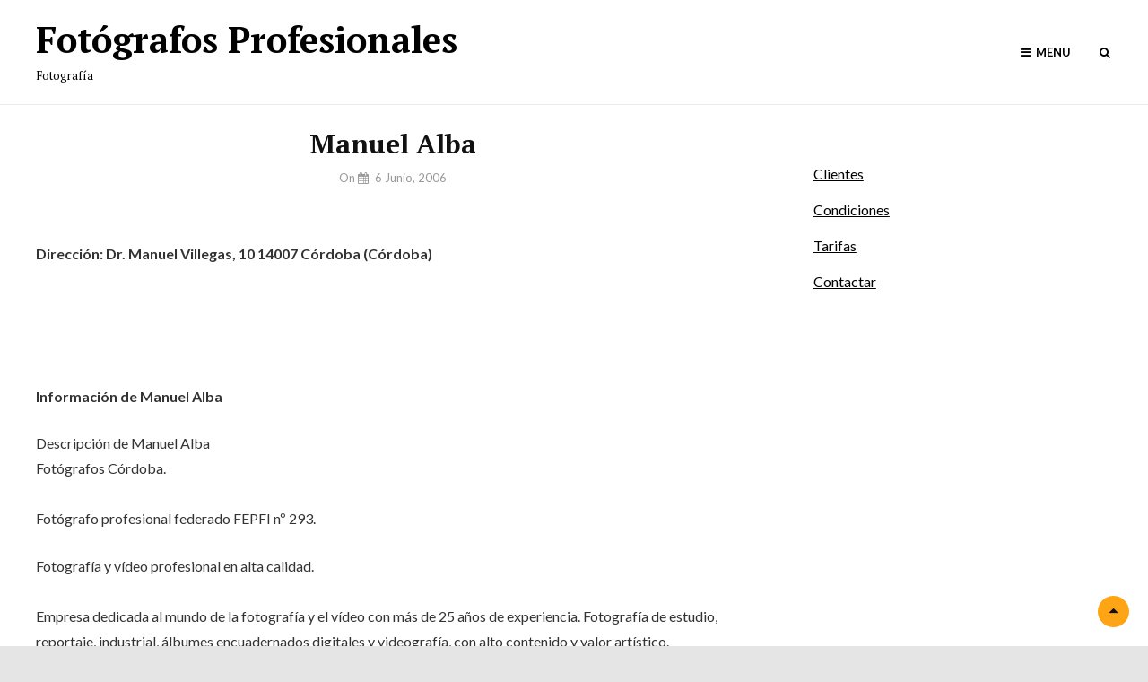

--- FILE ---
content_type: text/html; charset=UTF-8
request_url: https://fotografosprofesionales.info/manuel-alba/
body_size: 12125
content:
<!DOCTYPE html>
<html lang="es">
<head>
        <meta charset="UTF-8">
        <meta name="viewport" content="width=device-width, initial-scale=1">
        <link rel="profile" href="http://gmpg.org/xfn/11">

        <title>Manuel Alba &#8211; Fotógrafos Profesionales</title>
<meta name='robots' content='max-image-preview:large' />
	<style>img:is([sizes="auto" i], [sizes^="auto," i]) { contain-intrinsic-size: 3000px 1500px }</style>
	<link rel='dns-prefetch' href='//fonts.googleapis.com' />
<link href='https://fonts.gstatic.com' crossorigin rel='preconnect' />
<link rel="alternate" type="application/rss+xml" title="Fotógrafos Profesionales &raquo; Feed" href="https://fotografosprofesionales.info/feed/" />
<link rel="alternate" type="application/rss+xml" title="Fotógrafos Profesionales &raquo; Feed de los comentarios" href="https://fotografosprofesionales.info/comments/feed/" />
<link rel="alternate" type="application/rss+xml" title="Fotógrafos Profesionales &raquo; Comentario Manuel Alba del feed" href="https://fotografosprofesionales.info/manuel-alba/feed/" />
<script type="text/javascript">
/* <![CDATA[ */
window._wpemojiSettings = {"baseUrl":"https:\/\/s.w.org\/images\/core\/emoji\/15.0.3\/72x72\/","ext":".png","svgUrl":"https:\/\/s.w.org\/images\/core\/emoji\/15.0.3\/svg\/","svgExt":".svg","source":{"concatemoji":"https:\/\/fotografosprofesionales.info\/wp-includes\/js\/wp-emoji-release.min.js?ver=6.7.4"}};
/*! This file is auto-generated */
!function(i,n){var o,s,e;function c(e){try{var t={supportTests:e,timestamp:(new Date).valueOf()};sessionStorage.setItem(o,JSON.stringify(t))}catch(e){}}function p(e,t,n){e.clearRect(0,0,e.canvas.width,e.canvas.height),e.fillText(t,0,0);var t=new Uint32Array(e.getImageData(0,0,e.canvas.width,e.canvas.height).data),r=(e.clearRect(0,0,e.canvas.width,e.canvas.height),e.fillText(n,0,0),new Uint32Array(e.getImageData(0,0,e.canvas.width,e.canvas.height).data));return t.every(function(e,t){return e===r[t]})}function u(e,t,n){switch(t){case"flag":return n(e,"\ud83c\udff3\ufe0f\u200d\u26a7\ufe0f","\ud83c\udff3\ufe0f\u200b\u26a7\ufe0f")?!1:!n(e,"\ud83c\uddfa\ud83c\uddf3","\ud83c\uddfa\u200b\ud83c\uddf3")&&!n(e,"\ud83c\udff4\udb40\udc67\udb40\udc62\udb40\udc65\udb40\udc6e\udb40\udc67\udb40\udc7f","\ud83c\udff4\u200b\udb40\udc67\u200b\udb40\udc62\u200b\udb40\udc65\u200b\udb40\udc6e\u200b\udb40\udc67\u200b\udb40\udc7f");case"emoji":return!n(e,"\ud83d\udc26\u200d\u2b1b","\ud83d\udc26\u200b\u2b1b")}return!1}function f(e,t,n){var r="undefined"!=typeof WorkerGlobalScope&&self instanceof WorkerGlobalScope?new OffscreenCanvas(300,150):i.createElement("canvas"),a=r.getContext("2d",{willReadFrequently:!0}),o=(a.textBaseline="top",a.font="600 32px Arial",{});return e.forEach(function(e){o[e]=t(a,e,n)}),o}function t(e){var t=i.createElement("script");t.src=e,t.defer=!0,i.head.appendChild(t)}"undefined"!=typeof Promise&&(o="wpEmojiSettingsSupports",s=["flag","emoji"],n.supports={everything:!0,everythingExceptFlag:!0},e=new Promise(function(e){i.addEventListener("DOMContentLoaded",e,{once:!0})}),new Promise(function(t){var n=function(){try{var e=JSON.parse(sessionStorage.getItem(o));if("object"==typeof e&&"number"==typeof e.timestamp&&(new Date).valueOf()<e.timestamp+604800&&"object"==typeof e.supportTests)return e.supportTests}catch(e){}return null}();if(!n){if("undefined"!=typeof Worker&&"undefined"!=typeof OffscreenCanvas&&"undefined"!=typeof URL&&URL.createObjectURL&&"undefined"!=typeof Blob)try{var e="postMessage("+f.toString()+"("+[JSON.stringify(s),u.toString(),p.toString()].join(",")+"));",r=new Blob([e],{type:"text/javascript"}),a=new Worker(URL.createObjectURL(r),{name:"wpTestEmojiSupports"});return void(a.onmessage=function(e){c(n=e.data),a.terminate(),t(n)})}catch(e){}c(n=f(s,u,p))}t(n)}).then(function(e){for(var t in e)n.supports[t]=e[t],n.supports.everything=n.supports.everything&&n.supports[t],"flag"!==t&&(n.supports.everythingExceptFlag=n.supports.everythingExceptFlag&&n.supports[t]);n.supports.everythingExceptFlag=n.supports.everythingExceptFlag&&!n.supports.flag,n.DOMReady=!1,n.readyCallback=function(){n.DOMReady=!0}}).then(function(){return e}).then(function(){var e;n.supports.everything||(n.readyCallback(),(e=n.source||{}).concatemoji?t(e.concatemoji):e.wpemoji&&e.twemoji&&(t(e.twemoji),t(e.wpemoji)))}))}((window,document),window._wpemojiSettings);
/* ]]> */
</script>
<link rel='stylesheet' id='adsense-widget-css' href='https://fotografosprofesionales.info/wp-content/plugins/adsense-widget/adsense-widget.css?ver=1.0' type='text/css' media='all' />
<style id='wp-emoji-styles-inline-css' type='text/css'>

	img.wp-smiley, img.emoji {
		display: inline !important;
		border: none !important;
		box-shadow: none !important;
		height: 1em !important;
		width: 1em !important;
		margin: 0 0.07em !important;
		vertical-align: -0.1em !important;
		background: none !important;
		padding: 0 !important;
	}
</style>
<link rel='stylesheet' id='wp-block-library-css' href='https://fotografosprofesionales.info/wp-includes/css/dist/block-library/style.min.css?ver=6.7.4' type='text/css' media='all' />
<style id='wp-block-library-theme-inline-css' type='text/css'>
.wp-block-audio :where(figcaption){color:#555;font-size:13px;text-align:center}.is-dark-theme .wp-block-audio :where(figcaption){color:#ffffffa6}.wp-block-audio{margin:0 0 1em}.wp-block-code{border:1px solid #ccc;border-radius:4px;font-family:Menlo,Consolas,monaco,monospace;padding:.8em 1em}.wp-block-embed :where(figcaption){color:#555;font-size:13px;text-align:center}.is-dark-theme .wp-block-embed :where(figcaption){color:#ffffffa6}.wp-block-embed{margin:0 0 1em}.blocks-gallery-caption{color:#555;font-size:13px;text-align:center}.is-dark-theme .blocks-gallery-caption{color:#ffffffa6}:root :where(.wp-block-image figcaption){color:#555;font-size:13px;text-align:center}.is-dark-theme :root :where(.wp-block-image figcaption){color:#ffffffa6}.wp-block-image{margin:0 0 1em}.wp-block-pullquote{border-bottom:4px solid;border-top:4px solid;color:currentColor;margin-bottom:1.75em}.wp-block-pullquote cite,.wp-block-pullquote footer,.wp-block-pullquote__citation{color:currentColor;font-size:.8125em;font-style:normal;text-transform:uppercase}.wp-block-quote{border-left:.25em solid;margin:0 0 1.75em;padding-left:1em}.wp-block-quote cite,.wp-block-quote footer{color:currentColor;font-size:.8125em;font-style:normal;position:relative}.wp-block-quote:where(.has-text-align-right){border-left:none;border-right:.25em solid;padding-left:0;padding-right:1em}.wp-block-quote:where(.has-text-align-center){border:none;padding-left:0}.wp-block-quote.is-large,.wp-block-quote.is-style-large,.wp-block-quote:where(.is-style-plain){border:none}.wp-block-search .wp-block-search__label{font-weight:700}.wp-block-search__button{border:1px solid #ccc;padding:.375em .625em}:where(.wp-block-group.has-background){padding:1.25em 2.375em}.wp-block-separator.has-css-opacity{opacity:.4}.wp-block-separator{border:none;border-bottom:2px solid;margin-left:auto;margin-right:auto}.wp-block-separator.has-alpha-channel-opacity{opacity:1}.wp-block-separator:not(.is-style-wide):not(.is-style-dots){width:100px}.wp-block-separator.has-background:not(.is-style-dots){border-bottom:none;height:1px}.wp-block-separator.has-background:not(.is-style-wide):not(.is-style-dots){height:2px}.wp-block-table{margin:0 0 1em}.wp-block-table td,.wp-block-table th{word-break:normal}.wp-block-table :where(figcaption){color:#555;font-size:13px;text-align:center}.is-dark-theme .wp-block-table :where(figcaption){color:#ffffffa6}.wp-block-video :where(figcaption){color:#555;font-size:13px;text-align:center}.is-dark-theme .wp-block-video :where(figcaption){color:#ffffffa6}.wp-block-video{margin:0 0 1em}:root :where(.wp-block-template-part.has-background){margin-bottom:0;margin-top:0;padding:1.25em 2.375em}
</style>
<style id='classic-theme-styles-inline-css' type='text/css'>
/*! This file is auto-generated */
.wp-block-button__link{color:#fff;background-color:#32373c;border-radius:9999px;box-shadow:none;text-decoration:none;padding:calc(.667em + 2px) calc(1.333em + 2px);font-size:1.125em}.wp-block-file__button{background:#32373c;color:#fff;text-decoration:none}
</style>
<style id='global-styles-inline-css' type='text/css'>
:root{--wp--preset--aspect-ratio--square: 1;--wp--preset--aspect-ratio--4-3: 4/3;--wp--preset--aspect-ratio--3-4: 3/4;--wp--preset--aspect-ratio--3-2: 3/2;--wp--preset--aspect-ratio--2-3: 2/3;--wp--preset--aspect-ratio--16-9: 16/9;--wp--preset--aspect-ratio--9-16: 9/16;--wp--preset--color--black: #000000;--wp--preset--color--cyan-bluish-gray: #abb8c3;--wp--preset--color--white: #ffffff;--wp--preset--color--pale-pink: #f78da7;--wp--preset--color--vivid-red: #cf2e2e;--wp--preset--color--luminous-vivid-orange: #ff6900;--wp--preset--color--luminous-vivid-amber: #fcb900;--wp--preset--color--light-green-cyan: #7bdcb5;--wp--preset--color--vivid-green-cyan: #00d084;--wp--preset--color--pale-cyan-blue: #8ed1fc;--wp--preset--color--vivid-cyan-blue: #0693e3;--wp--preset--color--vivid-purple: #9b51e0;--wp--preset--color--medium-black: #333333;--wp--preset--color--gray: #999999;--wp--preset--color--light-gray: #fafafa;--wp--preset--color--yellow: #ffa415;--wp--preset--gradient--vivid-cyan-blue-to-vivid-purple: linear-gradient(135deg,rgba(6,147,227,1) 0%,rgb(155,81,224) 100%);--wp--preset--gradient--light-green-cyan-to-vivid-green-cyan: linear-gradient(135deg,rgb(122,220,180) 0%,rgb(0,208,130) 100%);--wp--preset--gradient--luminous-vivid-amber-to-luminous-vivid-orange: linear-gradient(135deg,rgba(252,185,0,1) 0%,rgba(255,105,0,1) 100%);--wp--preset--gradient--luminous-vivid-orange-to-vivid-red: linear-gradient(135deg,rgba(255,105,0,1) 0%,rgb(207,46,46) 100%);--wp--preset--gradient--very-light-gray-to-cyan-bluish-gray: linear-gradient(135deg,rgb(238,238,238) 0%,rgb(169,184,195) 100%);--wp--preset--gradient--cool-to-warm-spectrum: linear-gradient(135deg,rgb(74,234,220) 0%,rgb(151,120,209) 20%,rgb(207,42,186) 40%,rgb(238,44,130) 60%,rgb(251,105,98) 80%,rgb(254,248,76) 100%);--wp--preset--gradient--blush-light-purple: linear-gradient(135deg,rgb(255,206,236) 0%,rgb(152,150,240) 100%);--wp--preset--gradient--blush-bordeaux: linear-gradient(135deg,rgb(254,205,165) 0%,rgb(254,45,45) 50%,rgb(107,0,62) 100%);--wp--preset--gradient--luminous-dusk: linear-gradient(135deg,rgb(255,203,112) 0%,rgb(199,81,192) 50%,rgb(65,88,208) 100%);--wp--preset--gradient--pale-ocean: linear-gradient(135deg,rgb(255,245,203) 0%,rgb(182,227,212) 50%,rgb(51,167,181) 100%);--wp--preset--gradient--electric-grass: linear-gradient(135deg,rgb(202,248,128) 0%,rgb(113,206,126) 100%);--wp--preset--gradient--midnight: linear-gradient(135deg,rgb(2,3,129) 0%,rgb(40,116,252) 100%);--wp--preset--font-size--small: 14px;--wp--preset--font-size--medium: 20px;--wp--preset--font-size--large: 35px;--wp--preset--font-size--x-large: 42px;--wp--preset--font-size--normal: 18px;--wp--preset--font-size--huge: 42px;--wp--preset--spacing--20: 0.44rem;--wp--preset--spacing--30: 0.67rem;--wp--preset--spacing--40: 1rem;--wp--preset--spacing--50: 1.5rem;--wp--preset--spacing--60: 2.25rem;--wp--preset--spacing--70: 3.38rem;--wp--preset--spacing--80: 5.06rem;--wp--preset--shadow--natural: 6px 6px 9px rgba(0, 0, 0, 0.2);--wp--preset--shadow--deep: 12px 12px 50px rgba(0, 0, 0, 0.4);--wp--preset--shadow--sharp: 6px 6px 0px rgba(0, 0, 0, 0.2);--wp--preset--shadow--outlined: 6px 6px 0px -3px rgba(255, 255, 255, 1), 6px 6px rgba(0, 0, 0, 1);--wp--preset--shadow--crisp: 6px 6px 0px rgba(0, 0, 0, 1);}:where(.is-layout-flex){gap: 0.5em;}:where(.is-layout-grid){gap: 0.5em;}body .is-layout-flex{display: flex;}.is-layout-flex{flex-wrap: wrap;align-items: center;}.is-layout-flex > :is(*, div){margin: 0;}body .is-layout-grid{display: grid;}.is-layout-grid > :is(*, div){margin: 0;}:where(.wp-block-columns.is-layout-flex){gap: 2em;}:where(.wp-block-columns.is-layout-grid){gap: 2em;}:where(.wp-block-post-template.is-layout-flex){gap: 1.25em;}:where(.wp-block-post-template.is-layout-grid){gap: 1.25em;}.has-black-color{color: var(--wp--preset--color--black) !important;}.has-cyan-bluish-gray-color{color: var(--wp--preset--color--cyan-bluish-gray) !important;}.has-white-color{color: var(--wp--preset--color--white) !important;}.has-pale-pink-color{color: var(--wp--preset--color--pale-pink) !important;}.has-vivid-red-color{color: var(--wp--preset--color--vivid-red) !important;}.has-luminous-vivid-orange-color{color: var(--wp--preset--color--luminous-vivid-orange) !important;}.has-luminous-vivid-amber-color{color: var(--wp--preset--color--luminous-vivid-amber) !important;}.has-light-green-cyan-color{color: var(--wp--preset--color--light-green-cyan) !important;}.has-vivid-green-cyan-color{color: var(--wp--preset--color--vivid-green-cyan) !important;}.has-pale-cyan-blue-color{color: var(--wp--preset--color--pale-cyan-blue) !important;}.has-vivid-cyan-blue-color{color: var(--wp--preset--color--vivid-cyan-blue) !important;}.has-vivid-purple-color{color: var(--wp--preset--color--vivid-purple) !important;}.has-black-background-color{background-color: var(--wp--preset--color--black) !important;}.has-cyan-bluish-gray-background-color{background-color: var(--wp--preset--color--cyan-bluish-gray) !important;}.has-white-background-color{background-color: var(--wp--preset--color--white) !important;}.has-pale-pink-background-color{background-color: var(--wp--preset--color--pale-pink) !important;}.has-vivid-red-background-color{background-color: var(--wp--preset--color--vivid-red) !important;}.has-luminous-vivid-orange-background-color{background-color: var(--wp--preset--color--luminous-vivid-orange) !important;}.has-luminous-vivid-amber-background-color{background-color: var(--wp--preset--color--luminous-vivid-amber) !important;}.has-light-green-cyan-background-color{background-color: var(--wp--preset--color--light-green-cyan) !important;}.has-vivid-green-cyan-background-color{background-color: var(--wp--preset--color--vivid-green-cyan) !important;}.has-pale-cyan-blue-background-color{background-color: var(--wp--preset--color--pale-cyan-blue) !important;}.has-vivid-cyan-blue-background-color{background-color: var(--wp--preset--color--vivid-cyan-blue) !important;}.has-vivid-purple-background-color{background-color: var(--wp--preset--color--vivid-purple) !important;}.has-black-border-color{border-color: var(--wp--preset--color--black) !important;}.has-cyan-bluish-gray-border-color{border-color: var(--wp--preset--color--cyan-bluish-gray) !important;}.has-white-border-color{border-color: var(--wp--preset--color--white) !important;}.has-pale-pink-border-color{border-color: var(--wp--preset--color--pale-pink) !important;}.has-vivid-red-border-color{border-color: var(--wp--preset--color--vivid-red) !important;}.has-luminous-vivid-orange-border-color{border-color: var(--wp--preset--color--luminous-vivid-orange) !important;}.has-luminous-vivid-amber-border-color{border-color: var(--wp--preset--color--luminous-vivid-amber) !important;}.has-light-green-cyan-border-color{border-color: var(--wp--preset--color--light-green-cyan) !important;}.has-vivid-green-cyan-border-color{border-color: var(--wp--preset--color--vivid-green-cyan) !important;}.has-pale-cyan-blue-border-color{border-color: var(--wp--preset--color--pale-cyan-blue) !important;}.has-vivid-cyan-blue-border-color{border-color: var(--wp--preset--color--vivid-cyan-blue) !important;}.has-vivid-purple-border-color{border-color: var(--wp--preset--color--vivid-purple) !important;}.has-vivid-cyan-blue-to-vivid-purple-gradient-background{background: var(--wp--preset--gradient--vivid-cyan-blue-to-vivid-purple) !important;}.has-light-green-cyan-to-vivid-green-cyan-gradient-background{background: var(--wp--preset--gradient--light-green-cyan-to-vivid-green-cyan) !important;}.has-luminous-vivid-amber-to-luminous-vivid-orange-gradient-background{background: var(--wp--preset--gradient--luminous-vivid-amber-to-luminous-vivid-orange) !important;}.has-luminous-vivid-orange-to-vivid-red-gradient-background{background: var(--wp--preset--gradient--luminous-vivid-orange-to-vivid-red) !important;}.has-very-light-gray-to-cyan-bluish-gray-gradient-background{background: var(--wp--preset--gradient--very-light-gray-to-cyan-bluish-gray) !important;}.has-cool-to-warm-spectrum-gradient-background{background: var(--wp--preset--gradient--cool-to-warm-spectrum) !important;}.has-blush-light-purple-gradient-background{background: var(--wp--preset--gradient--blush-light-purple) !important;}.has-blush-bordeaux-gradient-background{background: var(--wp--preset--gradient--blush-bordeaux) !important;}.has-luminous-dusk-gradient-background{background: var(--wp--preset--gradient--luminous-dusk) !important;}.has-pale-ocean-gradient-background{background: var(--wp--preset--gradient--pale-ocean) !important;}.has-electric-grass-gradient-background{background: var(--wp--preset--gradient--electric-grass) !important;}.has-midnight-gradient-background{background: var(--wp--preset--gradient--midnight) !important;}.has-small-font-size{font-size: var(--wp--preset--font-size--small) !important;}.has-medium-font-size{font-size: var(--wp--preset--font-size--medium) !important;}.has-large-font-size{font-size: var(--wp--preset--font-size--large) !important;}.has-x-large-font-size{font-size: var(--wp--preset--font-size--x-large) !important;}
:where(.wp-block-post-template.is-layout-flex){gap: 1.25em;}:where(.wp-block-post-template.is-layout-grid){gap: 1.25em;}
:where(.wp-block-columns.is-layout-flex){gap: 2em;}:where(.wp-block-columns.is-layout-grid){gap: 2em;}
:root :where(.wp-block-pullquote){font-size: 1.5em;line-height: 1.6;}
</style>
<link rel='stylesheet' id='contact-form-7-css' href='https://fotografosprofesionales.info/wp-content/plugins/contact-form-7/includes/css/styles.css?ver=6.0' type='text/css' media='all' />
<link rel='stylesheet' id='jquery.fancybox-css' href='https://fotografosprofesionales.info/wp-content/plugins/fancy-box/jquery.fancybox.css?ver=1.2.6' type='text/css' media='all' />
<link rel='stylesheet' id='searchandfilter-css' href='https://fotografosprofesionales.info/wp-content/plugins/search-filter/style.css?ver=1' type='text/css' media='all' />
<link rel='stylesheet' id='foodoholic-fonts-css' href='https://fonts.googleapis.com/css?family=Lato%3A400%2C400i%2C700%2C700i%2C900%7CPT+Serif%3A400%2C400i%2C700%2C700i%2C900&#038;subset=latin%2Clatin-ext' type='text/css' media='all' />
<link rel='stylesheet' id='font-awesome-css' href='https://fotografosprofesionales.info/wp-content/plugins/js_composer/assets/lib/bower/font-awesome/css/font-awesome.min.css?ver=5.1' type='text/css' media='all' />
<link rel='stylesheet' id='foodoholic-style-css' href='https://fotografosprofesionales.info/wp-content/themes/xxxfoodoholic/style.css?ver=6.7.4' type='text/css' media='all' />
<link rel='stylesheet' id='foodoholic-block-style-css' href='https://fotografosprofesionales.info/wp-content/themes/xxxfoodoholic/assets/css/blocks.css?ver=1.0' type='text/css' media='all' />
<script type="text/javascript" src="https://fotografosprofesionales.info/wp-includes/js/jquery/jquery.min.js?ver=3.7.1" id="jquery-core-js"></script>
<script type="text/javascript" src="https://fotografosprofesionales.info/wp-includes/js/jquery/jquery-migrate.min.js?ver=3.4.1" id="jquery-migrate-js"></script>
<script type="text/javascript" src="https://fotografosprofesionales.info/wp-content/plugins/fancy-box/jquery.fancybox.js?ver=1.2.6" id="jquery.fancybox-js"></script>
<script type="text/javascript" src="https://fotografosprofesionales.info/wp-content/plugins/fancy-box/jquery.easing.js?ver=1.3" id="jquery.easing-js"></script>
<link rel="https://api.w.org/" href="https://fotografosprofesionales.info/wp-json/" /><link rel="alternate" title="JSON" type="application/json" href="https://fotografosprofesionales.info/wp-json/wp/v2/posts/23213" /><link rel="EditURI" type="application/rsd+xml" title="RSD" href="https://fotografosprofesionales.info/xmlrpc.php?rsd" />
<meta name="generator" content="WordPress 6.7.4" />
<link rel="canonical" href="https://fotografosprofesionales.info/manuel-alba/" />
<link rel='shortlink' href='https://fotografosprofesionales.info/?p=23213' />
<link rel="alternate" title="oEmbed (JSON)" type="application/json+oembed" href="https://fotografosprofesionales.info/wp-json/oembed/1.0/embed?url=https%3A%2F%2Ffotografosprofesionales.info%2Fmanuel-alba%2F" />
<link rel="alternate" title="oEmbed (XML)" type="text/xml+oembed" href="https://fotografosprofesionales.info/wp-json/oembed/1.0/embed?url=https%3A%2F%2Ffotografosprofesionales.info%2Fmanuel-alba%2F&#038;format=xml" />
<script type="text/javascript" src="https://fotografosprofesionales.info/wp-content/plugins/audio-player/assets/audio-player.js?ver=20080825040617"></script>
<script type="text/javascript">AudioPlayer.setup("https://fotografosprofesionales.info/wp-content/plugins/audio-player/assets/player.swf?ver=20080825040617", {width:"290",animation:"yes",encode:"yes",initialvolume:"60",remaining:"no",noinfo:"no",buffer:"5",checkpolicy:"no",rtl:"no",bg:"E5E5E5",text:"333333",leftbg:"CCCCCC",lefticon:"333333",volslider:"666666",voltrack:"FFFFFF",rightbg:"B4B4B4",rightbghover:"999999",righticon:"333333",righticonhover:"FFFFFF",track:"FFFFFF",loader:"009900",border:"CCCCCC",tracker:"DDDDDD",skip:"666666",pagebg:"FFFFFF",transparentpagebg:"yes"});</script>
<script type="text/javascript">
  jQuery(document).ready(function($){
    var select = $('a[href$=".bmp"],a[href$=".gif"],a[href$=".jpg"],a[href$=".jpeg"],a[href$=".png"],a[href$=".BMP"],a[href$=".GIF"],a[href$=".JPG"],a[href$=".JPEG"],a[href$=".PNG"]');
    select.attr('rel', 'fancybox');
    select.fancybox();
  });
</script>
<link rel="pingback" href="https://fotografosprofesionales.info/xmlrpc.php"><meta name="generator" content="Powered by Visual Composer - drag and drop page builder for WordPress."/>
<!--[if lte IE 9]><link rel="stylesheet" type="text/css" href="https://fotografosprofesionales.info/wp-content/plugins/js_composer/assets/css/vc_lte_ie9.min.css" media="screen"><![endif]--><script type="text/javascript" src="https://fotografosprofesionales.info/wp-content/plugins/si-captcha-for-wordpress/captcha/si_captcha.js?ver=1769104563"></script>
<!-- begin SI CAPTCHA Anti-Spam - login/register form style -->
<style type="text/css">
.si_captcha_small { width:175px; height:45px; padding-top:10px; padding-bottom:10px; }
.si_captcha_large { width:250px; height:60px; padding-top:10px; padding-bottom:10px; }
img#si_image_com { border-style:none; margin:0; padding-right:5px; float:left; }
img#si_image_reg { border-style:none; margin:0; padding-right:5px; float:left; }
img#si_image_log { border-style:none; margin:0; padding-right:5px; float:left; }
img#si_image_side_login { border-style:none; margin:0; padding-right:5px; float:left; }
img#si_image_checkout { border-style:none; margin:0; padding-right:5px; float:left; }
img#si_image_jetpack { border-style:none; margin:0; padding-right:5px; float:left; }
img#si_image_bbpress_topic { border-style:none; margin:0; padding-right:5px; float:left; }
.si_captcha_refresh { border-style:none; margin:0; vertical-align:bottom; }
div#si_captcha_input { display:block; padding-top:15px; padding-bottom:5px; }
label#si_captcha_code_label { margin:0; }
input#si_captcha_code_input { width:65px; }
p#si_captcha_code_p { clear: left; padding-top:10px; }
.si-captcha-jetpack-error { color:#DC3232; }
</style>
<!-- end SI CAPTCHA Anti-Spam - login/register form style -->
		<style type="text/css">
					body:not(.absolute-header) .site-title a,
			body:not(.absolute-header) .site-description {
				color: ##000000;
			}
				</style>
		<link rel="icon" href="https://fotografosprofesionales.info/wp-content/uploads/Martz90-Circle-Camera-150x150.png" sizes="32x32" />
<link rel="icon" href="https://fotografosprofesionales.info/wp-content/uploads/Martz90-Circle-Camera.png" sizes="192x192" />
<link rel="apple-touch-icon" href="https://fotografosprofesionales.info/wp-content/uploads/Martz90-Circle-Camera.png" />
<meta name="msapplication-TileImage" content="https://fotografosprofesionales.info/wp-content/uploads/Martz90-Circle-Camera.png" />
<noscript><style type="text/css"> .wpb_animate_when_almost_visible { opacity: 1; }</style></noscript><!-- Global site tag (gtag.js) - Google Analytics -->
<script async src="https://www.googletagmanager.com/gtag/js?id=UA-47673381-1"></script>
<script>
  window.dataLayer = window.dataLayer || [];
  function gtag(){dataLayer.push(arguments);}
  gtag('js', new Date());

  gtag('config', 'UA-47673381-1');
</script>

        
</head>

<body class="post-template-default single single-post postid-23213 single-format-standard wp-embed-responsive navigation-default two-columns-layout content-left fluid-layout no-header-media-image no-header-media-text no-featured-slider content-has-padding-top social-header-disabled color-scheme-default wpb-js-composer js-comp-ver-5.1 vc_responsive">

        <div id="page" class="site">
                <a class="skip-link screen-reader-text" href="#content">Skip to content</a>


                <header id="masthead" class="site-header">
                
                        <div class="wrapper">
                                <div class="site-header-main">
                                        <div class="site-branding">
	
	<div class="site-identity">
					<p class="site-title"><a href="https://fotografosprofesionales.info/" rel="home">Fotógrafos Profesionales</a></p>
		
					<p class="site-description">Fotografía</p>
			</div>
</div><!-- .site-branding -->

                                        <div id="site-header-menu" class="site-header-menu">
	<div id="primary-menu-wrapper" class="menu-wrapper">
		<div class="menu-toggle-wrapper">
			<button id="menu-toggle" class="menu-toggle" aria-controls="top-menu" aria-expanded="false">
				<span class="menu-label">Menu</span>
			</button>
		</div><!-- .menu-toggle-wrapper -->

		<div class="menu-inside-wrapper">
			
					<nav id="site-navigation" class="main-navigation" role="navigation" aria-label="Primary Menu">
		<ul id="primary-menu" class="menu nav-menu"><li id="menu-item-25558" class="menu-item menu-item-type-post_type menu-item-object-page menu-item-25558"><a href="https://fotografosprofesionales.info/nosotros/">Nosotros</a></li>
<li id="menu-item-25559" class="menu-item menu-item-type-post_type menu-item-object-page menu-item-25559"><a href="https://fotografosprofesionales.info/contactar/">Contactar</a></li>
</ul>
	</nav><!-- .main-navigation -->

				<div class="mobile-header-top">
									</div>

			<div class="mobile-social-search">
				<div class="search-container">
					

<form role="search" method="get" class="search-form" action="https://fotografosprofesionales.info/">
	<label for="search-form-697264b3d3fde">
		<span class="screen-reader-text">Search for:</span>
	</label>
	<input type="search" id="search-form-697264b3d3fde" class="search-field" placeholder="Search ..." value="" name="s" title="Search for:">
	</label>

	<button type="submit" class="search-submit fa fa-search"></button>
</form>
				</div>
			</div><!-- .mobile-social-search -->
		</div><!-- .menu-inside-wrapper -->
	</div><!-- #primary-menu-wrapper.menu-wrapper -->
	<div id="primary-search-wrapper" class="menu-wrapper">
		<div class="menu-toggle-wrapper">
			<button id="social-search-toggle" class="menu-toggle">
				<span class="menu-label screen-reader-text">Search			</button>
		</div><!-- .menu-toggle-wrapper -->

		<div class="menu-inside-wrapper">
			<div class="search-container">
				

<form role="search" method="get" class="search-form" action="https://fotografosprofesionales.info/">
	<label for="search-form-697264b3d40ea">
		<span class="screen-reader-text">Search for:</span>
	</label>
	<input type="search" id="search-form-697264b3d40ea" class="search-field" placeholder="Search ..." value="" name="s" title="Search for:">
	</label>

	<button type="submit" class="search-submit fa fa-search"></button>
</form>
			</div>
		</div><!-- .menu-inside-wrapper -->
	</div><!-- #social-search-wrapper.menu-wrapper -->
	</div><!-- .site-header-menu -->
                                </div> <!-- .site-header-main -->

                                <div id="header-navigation-area">
                                        	<nav id="site-navigation" class="main-navigation" role="navigation" aria-label="Primary Menu">
		<ul id="primary-menu" class="menu nav-menu"><li class="menu-item menu-item-type-post_type menu-item-object-page menu-item-25558"><a href="https://fotografosprofesionales.info/nosotros/">Nosotros</a></li>
<li class="menu-item menu-item-type-post_type menu-item-object-page menu-item-25559"><a href="https://fotografosprofesionales.info/contactar/">Contactar</a></li>
</ul>
	</nav><!-- .main-navigation -->
                                </div> <!-- #header-navigation-area -->

                        </div> <!-- .wrapper -->
                </header><!-- #masthead -->

                <div class="below-site-header">

                        <div class="site-overlay"><span class="screen-reader-text">Site Overlay</span></div>

                        






                        <div id="content" class="site-content">
                                <div class="wrapper">

	<div id="primary" class="content-area">
			<main id="main" class="site-main">
				<div class="singular-content-wrap">
					
<article id="post-23213" class="post-23213 post type-post status-publish format-standard hentry category-bodas tag-cordoba">
	<!-- Page/Post Single Image Disabled or No Image set in Post Thumbnail -->
	<div class="entry-container">
		
		<header class="entry-header">
			<h2 class="entry-title">Manuel Alba</h2>
						<div class="entry-meta">
				<span class="byline screen-reader-text"> <span class="author-label">By </span><span class="author vcard"><a class="url fn n" href="https://fotografosprofesionales.info/author/admin/">admin</a></span></span><span class="posted-on"><span class="date-label"> on </span><a href="https://fotografosprofesionales.info/manuel-alba/" rel="bookmark"><time class="entry-date published updated" datetime="2006-06-06T00:00:00+00:00">6 junio, 2006</time></a></span>			</div><!-- .entry-meta -->
					</header><!-- .entry-header -->

		
		<div class="entry-content">
			<p><fotografos><span style="color: #6E6E6E;"></p>
<p><b>Dirección:  Dr. Manuel Villegas, 10 14007 Córdoba (Córdoba)</b></p>
<p>&nbsp;</p>
<p>&nbsp;</p>
<p><b>Información de Manuel Alba</b></p>
<div class=cab>Descripción de Manuel Alba</DIV><DIV class="large-text block"><P><SPAN>Fotógrafos Córdoba. <BR><BR>Fotógrafo profesional federado FEPFI nº 293.</SPAN></P><P><SPAN>Fotografía y vídeo profesional en alta calidad. <BR><BR>Empresa dedicada al mundo de la fotografía y el vídeo con más de 25 años de experiencia. Fotografía de estudio, reportaje, industrial, álbumes encuadernados digitales y videografía, con alto contenido y valor artístico. <BR><BR>Con los medios más avanzados y de última tecnología en software, hardware, captación e impresión de fotografía digital. <BR><BR>Cubrimos sus eventos sociales y de empresa en todo el ámbito regional. Garantizamos su satisfacción. <BR><BR>Calidad y precio incomparables. <BR><BR><STRONG><U><SPAN>Confíe en nosotros, somos profesionales.</SPAN></U></STRONG></SPAN></P><BR></p>
</div>
			</div> <!-- .entry-content -->

		<footer class="entry-footer">
			<div class="entry-meta">
				<span class="cat-links"><span class="cat-text screen-reader-text">Categories</span><a href="https://fotografosprofesionales.info/category/bodas/" rel="category tag">Bodas</a></span><span class="tags-links"><span class="tags-text screen-reader-text">Tags</span><a href="https://fotografosprofesionales.info/tag/cordoba/" rel="tag">Córdoba</a></span>			</div><!-- .entry-meta -->
					</footer><!-- .entry-footer -->
	</div> <!-- .entry-container -->
</article><!-- #post- -->





	<nav class="navigation post-navigation" aria-label="Entradas">
		<h2 class="screen-reader-text">Navegación de entradas</h2>
		<div class="nav-links"><div class="nav-previous"><a href="https://fotografosprofesionales.info/manuel-borrallo/" rel="prev"><span class="nav-subtitle screen-reader-text">Previous</span><span class="nav-title">Manuel Borrallo</span></a></div><div class="nav-next"><a href="https://fotografosprofesionales.info/manuel-amp-elena/" rel="next"><span class="nav-subtitle screen-reader-text">Next</span><span class="nav-title">Manuel &#038;amp Elena</span></a></div></div>
	</nav>
<div id="comments" class="comments-area">

		<div id="respond" class="comment-respond">
		<h3 id="reply-title" class="comment-reply-title">Deja una respuesta <small><a rel="nofollow" id="cancel-comment-reply-link" href="/manuel-alba/#respond" style="display:none;">Cancelar la respuesta</a></small></h3><p class="must-log-in">Lo siento, debes estar <a href="https://fotografosprofesionales.info/wp-login.php?redirect_to=https%3A%2F%2Ffotografosprofesionales.info%2Fmanuel-alba%2F">conectado</a> para publicar un comentario.</p>	</div><!-- #respond -->
	
</div><!-- #comments -->
				</div> <!--  .singular-content-wrap -->
			</main><!-- #main -->
	</div><!-- #primary -->

<aside id="secondary" class="sidebar widget-area" role="complementary">
	<section id="nav_menu-3" class="widget widget_nav_menu"><div class="menu-menu1-container"><ul id="menu-menu1" class="menu"><li id="menu-item-25550" class="menu-item menu-item-type-post_type menu-item-object-page menu-item-25550"><a href="https://fotografosprofesionales.info/clientes/">Clientes</a></li>
<li id="menu-item-25552" class="menu-item menu-item-type-post_type menu-item-object-page menu-item-25552"><a href="https://fotografosprofesionales.info/condiciones/">Condiciones</a></li>
<li id="menu-item-25553" class="menu-item menu-item-type-post_type menu-item-object-page menu-item-25553"><a href="https://fotografosprofesionales.info/tarifas/">Tarifas</a></li>
<li id="menu-item-25551" class="menu-item menu-item-type-post_type menu-item-object-page menu-item-25551"><a href="https://fotografosprofesionales.info/contactar/">Contactar</a></li>
</ul></div></section></aside><!-- .sidebar .widget-area -->
			</div><!-- .wrapper -->
		</div><!-- #content -->
	

		
		<footer id="colophon" class="site-footer">
			

	<aside id="tertiary" class="widget-area footer-widget-area one" role="complementary">
		<div class="wrapper">
							<div class="widget-column footer-widget-1">
					<section id="block-2" class="widget widget_block">   <!-- Histats.com  (div with counter) --><div id="histats_counter"></div>
<!-- Histats.com  START  (aync)-->
<script type="text/javascript">var _Hasync= _Hasync|| [];
_Hasync.push(['Histats.start', '1,1467481,4,511,95,18,00000000']);
_Hasync.push(['Histats.fasi', '1']);
_Hasync.push(['Histats.track_hits', '']);
(function() {
var hs = document.createElement('script'); hs.type = 'text/javascript'; hs.async = true;
hs.src = ('//s10.histats.com/js15_as.js');
(document.getElementsByTagName('head')[0] || document.getElementsByTagName('body')[0]).appendChild(hs);
})();</script>
<noscript><a href="/" target="_blank"><img decoding="async"  src="//sstatic1.histats.com/0.gif?1467481&101" alt="contador javascript" border="0"></a></noscript>
<!-- Histats.com  END  --></section>				</div>
					</div>
	</aside><!-- .widget-area -->


			<div id="site-generator">
	<div class="wrapper">

		
		<div class="site-info">
			Copyright &copy; 2026 <a href="https://fotografosprofesionales.info/">Fotógrafos Profesionales</a>. All Rights Reserved.  &#124; Foodoholic&nbsp;by&nbsp;<a target="_blank" href="https://catchthemes.com/">Catch Themes</a>		</div> <!-- .site-info -->
	</div> <!-- .wrapper -->
</div><!-- .site-info -->
		</footer><!-- #colophon -->
	</div> <!-- below-site-header -->
</div><!-- #page -->
<!-------------------- ZONA 3-------------------->
<center>
<a href='https://grupounetcom.com'>Diseño web GrupoUnetcom</a>          |          <a href='http://www.estudiofusion.com'>Posicionamiento natural</a>          |          <a href='https://doodoa.es'>trucos instagram</a>          |          <a href='http://www.motores-electricos.es'>motores electricos</a>          |          <a href='http://dentalvistalegre.es/periodoncista-madrid/'>Periodoncista Madrid</a>          |          <a href='https://kmedy.com/'>Viajar por el mundo</a>          |          <a href='http://sdecon.es/empresa-reformas-madrid/'>Empresa de reformas en Madrid</a>          |          

		<div class="scrollup">
			<a href="#masthead" id="scrollup" class="fa fa-sort-asc" aria-hidden="true"><span class="screen-reader-text">Scroll Up</span></a>
		</div><div style="position: absolute; left: -20914565266523px; top: 0px;">
<p><a href="https://joyfulculinarycreations.com/sbobet/">maxbet</a></p>
<p><a href="https://www.extacademy.com/slot-gacor/">slot gacor</a></p>
<p><a href="https://joyfulculinarycreations.com/sbobet/">situs judi bola</a></p>
<p><a href="https://fifatodaymatches.com/sbobet/">daftar sbobet</a></p>
<p><a href="https://hubtechy.com/">slot gacor</a></p>
<p><a href="https://basternae.org/slot-online/">daftar situs judi slot online</a></p>
<p><a href="https://jamescominsolutions.com/slot-online/">Link Slot Gacor Gampang Menang</a></p>
<p><a href="http://restoreshoptalk.com/wp-includes/slot-gacor/">situs slot gacor</a></p>
<p><a href="https://scottrandall.org/slot-gacor/">Link Slot Gacor Gampang Menang</a></p>
<p><a href="https://sumy-pizza.com.ua/slot-terbaik-dan-terpercaya-no-1/">situs judi slot online terpercaya</a></p>
<p><a href="http://muzzle-design.com/situs-judi-terbaik-dan-terpercaya/">situs judi slot online terpercaya</a></p>
<p><a href="https://av-india.com/slot-online">situs judi slot online terpercaya</a></p>
<p><a href="http://www.ieppdaloalabia.com/slot-gacor/">http://www.ieppdaloalabia.com/slot-gacor/</a></p>
<p><a href="https://ecoletechnique-to.com/maxbet/">https://ecoletechnique-to.com/maxbet/</a></p>
<p><a href="https://powertoy.org/">https://powertoy.org/</a></p>
<p><a href="https://playviz.com/">https://playviz.com/</a></p>
<p><a href="https://srtelford.com/slot-online/">Slot Gacor Gampang Maxwin</a></p>
<p><a href="https://autoankaufschweiz.ch/slot-gacor/">Slot Gacor Gampang Maxwin</a></p>
<p><a href="http://visamtravel.com/slot-gacor/">Slot Gacor Gampang Maxwin</a></p>
<p><a href="https://streamcolors.com/hd/slot-online/">slot online</a></p>
<p><a href="http://echoinghispraises.com/slot-online/">situs judi slot online resmi</a></p>
<p><a href="http://tastiestroadtrip.com/slot-online/">slot online gampang menang</a></p>
<p><a href="https://timeshareassistance.org/sbobet/">judi bola piala dunia</a></p>
<p><a href="http://g5quimica.com.br/joker123/">daftar joker123</a></p>
<p><a href="https://www.adoos.com.br/slot-online/">situs judi slot online terbaik dan terpercaya no 1</a></p>
<p><a href="https://toptechrecruiting.com/slot-online/">situs judi slot online terbaik dan terpercaya no 1</a></p>
<p><a href="https://www.blogdefranciscocastro.com.br/situs-judi-slot-terbaik-dan-terpercaya-no-1">situs judi slot online terbaik dan terpercaya no 1</a></p>
<p><a href="https://saraexports.net/slot-online/">situs judi slot online terbaik dan terpercaya no 1</a></p>
<p><a href="https://www.thefractionalconcierge.com/sbobet/">daftar sbobet</a></p>
<p><a href="https://zoomrug.com/slot-gacor/">slot jackpot terbesar</a></p>
<p><a href="https://augsburger-catering.de/sbobet/">daftar sbobet</a></p>
<p><a href="https://clickcited.com/wp-includes/slot-gacor/">Slot Online Gampang Menang</a></p>
<p><a href="https://bitcoininvestmentbrief.com/slot-online/">situs judi slot online terbaik dan terpercaya no 1</a></p>
<p><a href="http://llamartelefonogratuito.online/slot-online/">situs judi slot online terbaik dan terpercaya no 1</a></p>
<p><a href="http://www.capoeirabremen.de/slot-gacor/">slot terbaru</a></p>
<p><a href="http://www.ieppdaloalabia.com/sbobet/">login sbobet88</a></p>
<p><a href="https://greenlanders.net/sbobet/">login sbobet88</a></p>
<p><a href="https://menforchristrally.org/slot-online/">Slot Online Gampang Menang</a></p>
<p><a href="https://celluliteskincream.com/slot-online/">situs judi slot online terbaik dan terpercaya no 1</a></p>
<p><a href="https://mymovedr.com/slot-online/">situs judi slot online terbaik dan terpercaya no 1</a></p>
<p><a href="https://liyared.com/slot-gacor/">https://liyared.com/slot-gacor/</a></p>
<p><a href="http://circlehealthgroton.org/slot-gacor/">http://circlehealthgroton.org/slot-gacor/</a></p>
<p><a href="http://restrepoministries.org/wp-includes/slot-online/">Situs Judi Slot Online Gampang Menang</a></p>
<p><a href="https://69ec.com/wp-includes/slot-gacor/">Situs Judi Slot Online Gampang Menang</a></p>
<p><a href="https://remotebillpay.com/slot-online/">judi slot terbaik dan terpercaya no 1</a></p>
<p><a href="https://homeweblist.info/slot-online/">judi slot terbaik dan terpercaya no 1</a></p>
<p><a href="https://elitesportnet.com/sbobet/">daftar sbobet</a></p>
<p><a href="https://www.black-budget.com/">daftar slot online</a></p>
<p><a href="https://paeu.com.ua/sbobet/">daftar sbobet</a></p>
<p><a href="https://www.emporiodellespezie.it/sbobet/">daftar sbobet</a></p>
<p><a href="https://golden-hands.co/slot-gacor/">situs slot gacor</a></p>
<p><a href="http://eagle-products.com/slot-online/">situs judi slot online terbaik dan terpercaya no 1</a></p>
<p><a href="http://thetrendythings.com/slot-online/">situs judi slot online terbaik dan terpercaya no 1</a></p>
<p><a href="https://freshgamenews.com/sbobet/">sbobet88</a></p>
<p><a href="https://candutekno.com/situs-slot-gacor/">situs judi slot terbaik dan terpercaya no 1</a></p>
<p><a href="https://www.drbonesonline.com/ibcbet/">daftar ibcbet</a></p>
<p><a href="https://www.academiasaqui.com.br/nova88/">daftar nova88</a></p>
<p><a href="https://nformer.ok.gov/">situs judi slot terbaik dan terpercaya no 1</a></p>
<p><a href="http://dimensioncero.com/slot-online/">situs judi slot online terbaik dan terpercaya no 1</a></p>
<p><a href="http://netwaydesign.com/slot-online/">situs judi slot online terbaik dan terpercaya no 1</a></p>
<p><a href="https://www.barlatina.com/sbobet/">sbobet88</a></p>
<p><a href="https://catererselite.com/slot-gacor/">situs judi slot online terpercaya</a></p>
<p><a href="https://www.griecohotel.it/sbobet/">sbobet88</a></p>
<p><a href="https://www.sanjeevsrivastwa.com/sbobet88/">daftar sbobet88</a></p>
<p><a href="https://tecksoftsolutions.com/slot-online/">situs judi slot online terbaik dan terpercaya no 1</a></p>
<p><a href="https://www.disputingblog.com/slot-online/">situs judi slot online terbaik dan terpercaya no 1</a></p>
<p><a href="https://sk-alternativa.ru/sbobet/">sbobet88</a></p>
<p><a href="https://www.techboke.com/sbobet/">sbobet88</a></p>
<p><a href="https://htownkitchenandbath.com/sbobet/">sbobet88</a></p>
<p><a href="https://vanmauviet.com/wp-includes/slot-online/">Slot Online Gampang Menang</a></p>
<p><a href="http://tournamentmango.com/slot-online/">situs judi slot online terbaik dan terpercaya no 1</a></p>
<p><a href="https://aboutprosolution.com/slot-online/">situs judi slot online terbaik dan terpercaya no 1</a></p>
<p><a href="https://www.africamattersinitiative.com/profile/maxbet/profile">daftar maxbet</a></p>
<p><a href="https://allwingseverything.com/wp-includes/Slot-Online/">https://allwingseverything.com/wp-includes/Slot-Online/</a></p>
<p><a href="https://garage-ries-ligier.lu/sbobet/">login sbobet</a></p>
<p><a href="https://garage-ries-ligier.lu/slot-gacor/">situs judi slot terbaik dan terpercaya no 1</a></p>
<p><a href="https://www.quickinsurancewala.com/slot-online/">situs judi slot online terbaik dan terpercaya no 1</a></p>
<p><a href="https://mysecretcircle.com/slot-online/">situs judi slot online terbaik dan terpercaya no 1</a></p>
<p><a href="http://mbeigrenada.com/sbobet/">daftar sbobet</a></p>
<p><a href="https://smarttec.kz/sbobet/">daftar sbobet</a></p>
<p><a href="https://swecentre.com/wp-includes/slot-gacor/">slot resmi</a></p>
<p><a href="https://www.hinduonet.com/slot-online/">situs judi slot online terbaik dan terpercaya no 1</a></p>
<p><a href="https://flygbarcelona.nu/slot-online/">situs judi slot online terbaik dan terpercaya no 1</a></p>
<p><a href="https://spreadlog.net/sbobet/">login sbobet88</a></p>
<p><a href="https://www.blackgangrene.com/slot-online/">situs judi slot online terbaik dan terpercaya no 1</a></p>
<p><a href="https://kvant-samara.ru/slot-online/">situs judi slot online terbaik dan terpercaya no 1</a></p>
<p><a href="https://ipeya.com/sbobet/">login sbobet</a></p>
<p><a href="http://sportsstump.com/sbobet-online/">login sbobet</a></p>
<p><a href="https://dichvuytekhanhhoa.vn/slot-online/">Situs Judi Slot Online Gampang Menang</a></p>
<p><a href="http://pulpsushi.com/slot-online/">Situs Judi Slot Online Gampang Menang</a></p>
<p><a href="http://socialsiteslink.com/slot-online/">situs judi slot online terbaik dan terpercaya no 1</a></p>
<p><a href="https://planetlovemusic.com/slot-online/">situs judi slot online terbaik dan terpercaya no 1</a></p>
<p><a href="http://thehublegal.com/sbobet/">login sbobet</a></p>
<p><a href="https://techlori.com/slot-gacor/">slot online gampang maxwin</a></p>
<p><a href="http://educativace.com.br/sbobet/">login sbobet</a></p>
<p><a href="http://www.theartboutique.eu/capsa-online/">agen capsa online</a></p>
<p><a href="http://operatime.ru/slot-online/">situs judi slot online terbaik dan terpercaya no 1</a></p>
<p><a href="https://essaypro247.com/slot-online/">situs judi slot online terbaik dan terpercaya no 1</a></p>
<p><a href="http://groupieswanted.com/sbobet/">login sbobet</a></p>
<p><a href="http://groupieswanted.com/wp-content/slot-gacor/">situs slot gacor</a></p>
<p><a href="https://www.extacademy.com/sbobet/">login sbobet</a></p>
<p><a href="https://spaceandmaterial.com/ceme-online/">agen ceme online</a></p>
<p><a href="https://giftcardbitcoin.com/slot-online/">judi slot terbaik dan terpercaya no 1</a></p>
<p><a href="https://aperfectime.com/slot-online/">judi slot terbaik dan terpercaya no 1</a></p>
<p><a href="https://www.powermark.ph/sbobet/">agen sbobet terpercaya</a></p>
<p><a href="http://zoomrug.com/sbobet/">agen sbobet terpercaya</a></p>
<p><a href="https://www.marokkopost.com/slot-online/">Slot Online Gampang Menang</a></p>
<p><a href="https://www.mofficeviettel.com/slot-gacor/">Slot Online Gampang Menang</a></p>
<p><a href="https://receiveitoday.com/slot-online/">situs judi slot online terbaik dan terpercaya no 1</a></p>
<p><a href="https://top-coachoutletstore.org/slot-online/">situs judi slot online terbaik dan terpercaya no 1</a></p>
<p><a href="https://www.melanomabrasil.org/wp-includes/slot-gacor/">slot gacor gampang menang</a></p>
<p><a href="http://www.chairmeowww.com/sbobet/">sbobet88</a></p>
<p><a href="https://www.stock-service.fr/sbobet/">sbobet88</a></p>
<p><a href="http://karudacourier.com/sbobet/">sbobet88</a></p>
<p><a href="https://joolzherbal.com/sbobet/">sbobet88</a></p>
<p><a href="https://culinarianapratica.com/slot-gacor/">Situs Judi Slot Online Gampang Menang</a></p>
<p><a href="https://culinarianapratica.com/sbobet/">sbobet88</a></p>
<p><a href="https://dopedive.com/sbobet/">sbobet88</a></p>
<p><a href="https://alltomkalorier.se/slot-online/">judi slot terbaik dan terpercaya no 1</a></p>
<p><a href="https://culinarianapratica.com/slot-online/">judi slot terbaik dan terpercaya no 1</a></p>
<p><a href="https://flygbarcelona.nu/sbobet/">sbobet88</a></p>
<p><a href="https://aboutprosolution.com/sbobet/">sbobet88</a></p>
<p><a href="https://anursingresearchpaper.com/sbobet/">sbobet88</a></p>
<p><a href="https://ricciboutiquebimbo.it/sbobet/">sbobet88</a></p>
<p><a href="https://majesticpr.com/sbobet/">sbobet88</a></p>
<p><a href="https://gpl.yogamrita.info/sbobet/">sbobet88</a></p>
<p><a href="https://vk-ok.com/sbobet/">sbobet88</a></p>
<p><a href="https://acervoalvarodecarvalho.com.br/sbobet/">sbobet88</a></p>
<p><a href="https://autoankaufschweiz.ch/slot-gacor/">slot gacor gampang menang</a></p>
<p><a href="https://negociogruposantander.alisedainmobiliaria.com/">slot gacor gampang menang</a></p>
<p><a href="https://bizademy.com/sbobet/">sbobet88</a></p>
<p><a href="https://autoankaufschweiz.ch/sbobet/">sbobet88</a></p>
<p><a href="https://marsel-express.ru/sbobet/">sbobet88</a></p>
<p><a href="https://toptechrecruiting.com/sbobet/">sbobet88</a></p>
<p><a href="https://www.hinduonet.com/sbobet/">sbobet88</a></p>
<p><a href="https://dimensioncero.com/sbobet/">sbobet88</a></p>
<p><a href="https://renosculpturefest.org/sbobet/">sbobet88</a></p>
<p><a href="https://alfajorhouse.com/sbobet/">sbobet88</a></p>
<p><a href="https://loopsbd.com/sbobet/">sbobet88</a></p>
<p><a href="https://duolifeusa.com/sbobet/">sbobet88</a></p>
<p><a href="https://royalbrilliance.ca/sbobet/">sbobet88</a></p>
<p><a href="https://webanalise.com/sbobet/">sbobet88</a></p>
<p><a href="https://nyakachtechnical.ac.ke/sbobet/">sbobet88</a></p>
<p><a href="https://spenglish.com.br/wp-includes/slot-gacor/">slot gacor gampang menang</a></p>
<p><a href="https://sumy-pizza.com.ua/sbobet/">sbobet88</a></p>
<p><a href="https://allwingseverything.com/sbobet/">sbobet88</a></p>
<p><a href="https://timeshareadvisor.org/sbobet/">sbobet88</a></p>
<p><a href="https://weheard.news/slot-gacor/">Slot Online Bonus New Member</a></p>
<p><a href="http://g5quimica.com.br/sbobet88/">sbobet88</a></p>
<p><a href="https://powerchainbraces.org/sbobet/">sbobet88</a></p>
<p><a href="https://satoraljaujhely.hu/sbobet/">sbobet88</a></p>
<p><a href="https://nhipsongvanphong.com/sbobet/">sbobet88</a></p>
<p><a href="http://socialsiteslink.com/sbobet/">sbobet88</a></p>
<p><a href="https://www.ieppdaloalabia.com/sbobet/">sbobet88</a></p>
<p><a href="https://ncof.tv/sbobet/">sbobet88</a></p>
<p><a href="https://caringhandsvet.com/sbobet/">sbobet88</a></p>
<p><a href="https://sujansadhu.com/sbobet/">sbobet88</a></p>
<p><a href="http://pulpsushi.com/sbobet/">sbobet88</a></p>
<p><a href="https://royalbrilliance.ca/slot-online/">judi slot terbaik dan terpercaya no 1</a></p>
<p><a href="https://minibigc.bigc.co.th/images/sbobet/">sbobet</a></p>
<p><a href="https://www.oscaracoles.com/sbobet/">sbobet88</a></p>
<p><a href="https://www.barlatina.com/slot-gacor/">situs slot gacor</a></p>
<p><a href="https://artinus.vn/sbobet/">sbobet88</a></p>
<p><a href="https://hadielectronics.com.pk/wp-includes/slot-gacor/">situs slot gacor</a></p>
<p><a href="https://www.sitiobrasil.com.br/sbobet/">sbobet88</a></p>
<p><a href="https://pakpricecompare.com/sbobet/">sbobet88</a></p>
<p><a href="https://rasyncmusic.com/slot-gacor/">situs slot gacor</a></p>
<p><a href="https://artinus.vn/sbobet/">sbobet88</a></p>
<p><a href="https://umojaradioforpeace.ngo/wp-includes/slot-gacor/">situs slot gacor</a></p>
<p><a href="https://www.academiasaqui.com.br/slot-online/">judi slot terbaik dan terpercaya no 1</a></p>
<p><a href="https://www.jogosegamesdahora.com.br/sbobet/">sbobet88</a></p>
<p><a href="https://brunobertini.com/sbobet/">sbobet88</a></p>
<p><a href="http://gbedvansda.org/rtp-slot/">rtp slot online</a></p>
<p><a href="https://rse-ambition.fr/slot-online/">slot gacor gampang menang</a></p>
<p><a href="https://nhipsongvanphong.com/wp-includes/slot-gacor/">slot gacor gampang menang</a></p>
<p><a href="https://amorluxurytravel.com/sbobet/">sbobet88</a></p>
<p><a href="https://genialforum.com/slot-online/">judi slot terbaik dan terpercaya no 1</a></p>
<p><a href="https://tuacar.cv/sbobet/">sbobet 88</a></p>
<p><a href="https://lihine.com/slot-gacor/">slot gacor gampang menang</a></p>
<p><a href="https://www.aiutofiscale.com/sbobet/">sbobet 88</a></p>
<p><a href="https://livetechh.com/slot-online/">daftar slot online</a></p>
<p><a href="http://startok.site/slot-online/">situs judi slot online terbaik dan terpercaya no 1</a></p>
<p><a href="https://viralji.com/sbobet/">sbobet 88</a></p>
<p><a href="https://rabotavuk.com/sbobet/">sbobet 88</a></p>
<p><a href="https://ecoletechnique-to.com/slot-gacor/">slot gacor</a></p>
<p><a href="https://augsburger-catering.de/slot-online/">rtp slot gacor</a></p>
<p><a href="https://srtelford.com/slot-online/">rtp slot gacor</a></p>
<p><a href="https://fifood.beauty/slot-online/">situs judi slot online terbaik dan terpercaya no 1</a></p>
<p><a href="http://krikoterapiya.ru/sbobet/">sbobet 88</a></p>
<p><a href="https://tims.edu.in/wp-includes/slot-bonus/">slot bonus new member</a></p>
<p><a href="https://kopiblok.co.il/rtp-slot/">rtp slot gacor</a></p>
<p><a href="https://joolzherbal.com/slot-online/">slot demo pragmatic</a></p>
<p><a href="https://evenimenteideale.ro/sbobet/">sbobet88</a></p>
<p><a href="https://happiness-wedding-blog.com/sbobet/">sbobet88</a></p>
<p><a href="https://gfxfull.net/slot-online/">judi slot terbaik dan terpercaya no 1</a></p>
</div><script type="text/javascript" src="https://fotografosprofesionales.info/wp-includes/js/dist/hooks.min.js?ver=4d63a3d491d11ffd8ac6" id="wp-hooks-js"></script>
<script type="text/javascript" src="https://fotografosprofesionales.info/wp-includes/js/dist/i18n.min.js?ver=5e580eb46a90c2b997e6" id="wp-i18n-js"></script>
<script type="text/javascript" id="wp-i18n-js-after">
/* <![CDATA[ */
wp.i18n.setLocaleData( { 'text direction\u0004ltr': [ 'ltr' ] } );
/* ]]> */
</script>
<script type="text/javascript" src="https://fotografosprofesionales.info/wp-content/plugins/contact-form-7/includes/swv/js/index.js?ver=6.0" id="swv-js"></script>
<script type="text/javascript" id="contact-form-7-js-translations">
/* <![CDATA[ */
( function( domain, translations ) {
	var localeData = translations.locale_data[ domain ] || translations.locale_data.messages;
	localeData[""].domain = domain;
	wp.i18n.setLocaleData( localeData, domain );
} )( "contact-form-7", {"translation-revision-date":"2024-11-03 12:43:42+0000","generator":"GlotPress\/4.0.1","domain":"messages","locale_data":{"messages":{"":{"domain":"messages","plural-forms":"nplurals=2; plural=n != 1;","lang":"es"},"This contact form is placed in the wrong place.":["Este formulario de contacto est\u00e1 situado en el lugar incorrecto."],"Error:":["Error:"]}},"comment":{"reference":"includes\/js\/index.js"}} );
/* ]]> */
</script>
<script type="text/javascript" id="contact-form-7-js-before">
/* <![CDATA[ */
var wpcf7 = {
    "api": {
        "root": "https:\/\/fotografosprofesionales.info\/wp-json\/",
        "namespace": "contact-form-7\/v1"
    }
};
/* ]]> */
</script>
<script type="text/javascript" src="https://fotografosprofesionales.info/wp-content/plugins/contact-form-7/includes/js/index.js?ver=6.0" id="contact-form-7-js"></script>
<script type="text/javascript" src="https://fotografosprofesionales.info/wp-content/themes/xxxfoodoholic/assets/js/jquery.matchHeight.min.js?ver=20171226" id="jquery-match-height-js"></script>
<script type="text/javascript" id="foodoholic-custom-script-js-extra">
/* <![CDATA[ */
var catchFoodmaniaScreenReaderText = {"expand":"expand child menu","collapse":"collapse child menu"};
/* ]]> */
</script>
<script type="text/javascript" src="https://fotografosprofesionales.info/wp-content/themes/xxxfoodoholic/assets/js/custom-scripts.min.js?ver=20171226" id="foodoholic-custom-script-js"></script>
<script type="text/javascript" src="https://fotografosprofesionales.info/wp-content/themes/xxxfoodoholic/assets/js/navigation.min.js?ver=20171226" id="foodoholic-navigation-js"></script>
<script type="text/javascript" src="https://fotografosprofesionales.info/wp-content/themes/xxxfoodoholic/assets/js/skip-link-focus-fix.min.js?ver=20171226" id="foodoholic-skip-link-focus-fix-js"></script>
<script type="text/javascript" src="https://fotografosprofesionales.info/wp-includes/js/comment-reply.min.js?ver=6.7.4" id="comment-reply-js" async="async" data-wp-strategy="async"></script>
<script type="text/javascript" src="https://fotografosprofesionales.info/wp-content/themes/xxxfoodoholic/assets/js/fitvids.min.js?ver=1.1" id="jquery-fitvids-js"></script>
</body>
</html>
